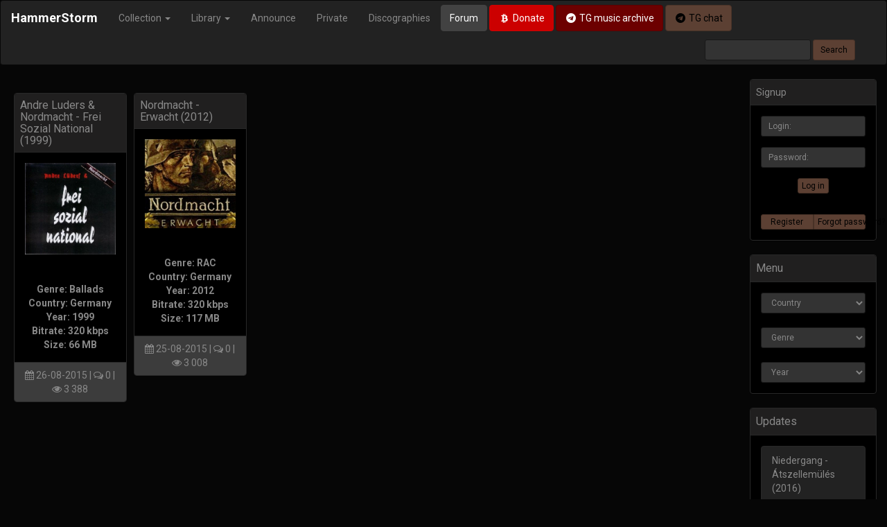

--- FILE ---
content_type: text/html; charset=utf-8
request_url: https://hammerstorm.org/tags/nordmacht/
body_size: 6411
content:
<!DOCTYPE html>
<html>
<head>
    <title>Nordmacht » HammerStorm</title>
<meta name="charset" content="utf-8">
<meta name="title" content="Nordmacht » HammerStorm">
<meta name="description" content="Genre: Ballads Country: Germany Year: 1999 Bitrate: 320 kbps Size: 66 MB">
<meta name="keywords" content="NSBM, NS Black Metal, National Socialist Black Metal, RAC, Rock Against Communism, Oi!, Black Metal, Death Metal, Folk Metal, Pagan Metal, Thrash Metal, Heavy Metal, Hardcore, Hatecore, Grindcore, Viking Rock, Identity Rock, Folk Rock, Ambient, Techno, Industrial, Synthwave, Power Electronics, Martial">
<link rel="canonical" href="https://hammerstorm.org/tags/nordmacht/">
<link rel="alternate" type="application/rss+xml" title="HammerStorm RSS" href="https://hammerstorm.org/rss.xml">
<link rel="alternate" type="application/rss+xml" title="HammerStorm RSS Turbo" href="https://hammerstorm.org/rssturbo.xml">
<link rel="alternate" type="application/rss+xml" title="HammerStorm RSS Dzen" href="https://hammerstorm.org/rssdzen.xml">
<link rel="search" type="application/opensearchdescription+xml" title="HammerStorm" href="https://hammerstorm.org/index.php?do=opensearch">
<link rel="preconnect" href="https://hammerstorm.org/" fetchpriority="high">
<meta property="twitter:card" content="summary">
<meta property="twitter:title" content="Nordmacht » HammerStorm">
<meta property="twitter:description" content="Genre: Ballads Country: Germany Year: 1999 Bitrate: 320 kbps Size: 66 MB">
<meta property="og:type" content="article">
<meta property="og:site_name" content="HammerStorm">
<meta property="og:title" content="Nordmacht » HammerStorm">
<meta property="og:description" content="Genre: Ballads Country: Germany Year: 1999 Bitrate: 320 kbps Size: 66 MB">
    <meta http-equiv="X-UA-Compatible" content="IE=edge">
    <meta name="viewport" content="width=device-width, initial-scale=1">
    <meta name="yandex-verification" content="51a891ad1d9ad1c5">
    <link rel="shortcut icon" href="/favicon.ico"> 
    <link rel="stylesheet" href="https://maxcdn.bootstrapcdn.com/font-awesome/4.7.0/css/font-awesome.min.css">
    <link rel="stylesheet" href="/templates/HS25v2/css/bootstrap.min.css">
    <link rel="stylesheet" href="/templates/HS25v2/css/engine.min.css">
    <link rel="stylesheet" href="/templates/HS25v2/css/styles.min.css">
	
<!-- Google tag (gtag.js) -->
<script async src="https://www.googletagmanager.com/gtag/js?id=G-J4VPMK8YSV"></script>
<script>
  window.dataLayer = window.dataLayer || [];
  function gtag(){dataLayer.push(arguments);}
  gtag('js', new Date());

  gtag('config', 'G-J4VPMK8YSV');
</script>
    
<script src="/engine/classes/min/index.php?g=general3&amp;v=zhce0"></script>
<script src="/engine/classes/min/index.php?f=engine/classes/js/jqueryui3.js,engine/classes/js/dle_js.js&amp;v=zhce0" defer></script>
	<script>
<!--
var dle_root       = '/';
var dle_admin      = '';
var dle_login_hash = '716b10022306ae2850df7f3d11347f0787f72131';
var dle_group      = 5;
var dle_skin       = 'HS25v2';
var dle_wysiwyg    = '0';
var quick_wysiwyg  = '0';
var dle_min_search = '4';
var dle_act_lang   = ["Yes", "No", "Enter", "Cancel", "Save", "Delete", "Loading. Please, wait..."];
var menu_short     = 'Quick edit';
var menu_full      = 'Full edit';
var menu_profile   = 'View profile';
var menu_send      = 'Send message';
var menu_uedit     = 'Admin Center';
var dle_info       = 'Information';
var dle_confirm    = 'Confirm';
var dle_prompt     = 'Enter the information';
var dle_req_field  = ["Fill the name field", "Fill the message field", "Fill the field with the subject of the message"];
var dle_del_agree  = 'Are you sure you want to delete it? This action cannot be undone';
var dle_spam_agree = 'Are you sure you want to mark the user as a spammer? This will remove all his comments';
var dle_c_title    = 'Send a complaint';
var dle_complaint  = 'Enter the text of your complaint to the Administration:';
var dle_mail       = 'Your e-mail:';
var dle_big_text   = 'Highlighted section of text is too large.';
var dle_orfo_title = 'Enter a comment to the detected error on the page for Administration ';
var dle_p_send     = 'Send';
var dle_p_send_ok  = 'Notification has been sent successfully ';
var dle_save_ok    = 'Changes are saved successfully. Refresh the page?';
var dle_reply_title= 'Reply to the comment';
var dle_tree_comm  = '0';
var dle_del_news   = 'Delete article';
var dle_sub_agree  = 'Do you really want to subscribe to this article’s comments?';
var dle_unsub_agree  = 'Do you really want to unsubscribe from comments on this publication?';
var dle_captcha_type  = '2';
var dle_share_interesting  = ["Share a link to the selected text", "Twitter", "Facebook", "Вконтакте", "Direct Link:", "Right-click and select «Copy Link»"];
var DLEPlayerLang     = {prev: 'Previous',next: 'Next',play: 'Play',pause: 'Pause',mute: 'Mute', unmute: 'Unmute', settings: 'Settings', enterFullscreen: 'Enable full screen mode', exitFullscreen: 'Disable full screen mode', speed: 'Speed', normal: 'Normal', quality: 'Quality', pip: 'PiP mode'};
var DLEGalleryLang    = {CLOSE: 'Close (Esc)', NEXT: 'Next Image', PREV: 'Previous image', ERROR: 'Warning! An error was detected', IMAGE_ERROR: 'Failed to load image', TOGGLE_SLIDESHOW: 'Watch slideshow (space) ',TOGGLE_FULLSCREEN: 'Full-screen mode', TOGGLE_THUMBS: 'Turn on / Turn off thumbnails', ITERATEZOOM: 'Increase / Reduce', DOWNLOAD: 'Download image' };
var DLEGalleryMode    = 0;
var DLELazyMode       = 0;
var allow_dle_delete_news   = false;

//-->
</script>
    <!--[if lt IE 9]>
        <script src="https://oss.maxcdn.com/html5shiv/3.7.3/html5shiv.min.js"></script>
        <script src="https://oss.maxcdn.com/respond/1.4.2/respond.min.js"></script>
    <![endif]-->

  

        <header>
			<nav class="navbar navbar-inverse" role="navigation" data-spy="affix" data-offset-top="160" data-offset-bottom="200">
  <div class="container-fluid">
    <div class="navbar-header">
      <button type="button" class="navbar-toggle collapsed" data-toggle="collapse" data-target="#bs-example-navbar-collapse-1">
        <span class="sr-only">Toggle navigation</span>
        <span class="icon-bar"></span>
        <span class="icon-bar"></span>
        <span class="icon-bar"></span>
      </button>
      <a class="navbar-brand" href="/" style="font-weight:bold;">HammerStorm</a>
    </div>
    <div class="collapse navbar-collapse" id="bs-example-navbar-collapse-1">
			<ul class="nav navbar-nav">
				<li class="dropdown">
					<a href="#" class="dropdown-toggle" data-toggle="dropdown" role="button" brown="false">Collection <span class="caret"></span></a>
					<ul class="dropdown-menu" role="menu">
						<li><a href="https://hammerstorm.org/music/">Music</a></li>
						<li><a href="https://hammerstorm.org/video/">Video</a></li>
						<li><a href="https://hammerstorm.org/speeches/">Media</a></li>
					</ul>
				</li>
				<li class="dropdown">
					<a href="#" class="dropdown-toggle" data-toggle="dropdown" role="button" aria-expanded="false">Library <span class="caret"></span></a>
					<ul class="dropdown-menu" role="menu">
						<li><a href="https://hammerstorm.org/books/">Books</a></li>
						<li><a href="https://hammerstorm.org/magazines/">Zines</a></li>
						<li><a href="https://hammerstorm.org/articles/">Articles</a></li>
                        <li><a href="https://hammerstorm.org/interviews/">Interviews</a></li>
					</ul>
				</li>
				<li><a href="https://hammerstorm.org/announce/">Announce</a></li>
                <li><a href="https://hammerstorm.org/private/">Private</a></li>
                <li><a href="https://hammerstorm.org/tags/">Discographies</a></li>
                
			
			</ul>
        <a href="http://forum.hammerstorm.org/" target="_blank" class="btn btn-default navbar-btn">Forum</a>
        <a href="/donate.html" class="btn btn-danger navbar-btn"><i class="fa fa-btc fa-fw"></i> Donate</a>
                        <a href="https://t.me/+Elovy7IgcipkZjIy" class="btn btn-darkdanger navbar-btn" target="_blank"><i class="fa fa-telegram fa-fw"></i> TG music archive</a>
                        <a href="https://t.me/joinchat/JA0921IBzty2I_Haql-Akg" class="btn btn-brown navbar-btn" target="_blank"><i class="fa fa-telegram fa-fw"></i> TG chat</a>
			<form action="" name="searchform" method="post" id="s_form" class="navbar-form pull-right visible-md visible-lg" role="search" >
				<div class="form-group">
					<input type="hidden" name="do" value="search" />
					<input type="hidden" name="subaction" value="search" />
					<input class="form-control input-sm" placeholder="" name="story" value="" type="text" id="story" />
				</div>
				<input class="btn btn-brown btn-sm" value="Search" type="submit" />	
			</form>
 
    </div>
  </div>
</nav>
		</header>


		<main>
        <div class="container-fluid">



 	            <div class="row">
					<div class="col-xs-12 col-sm-12 col-md-10 col-lg-10">
						
                        <br/>
                        
                        
                        

                       
                        <div class="col-xs-12 col-sm-12 col-md-12 col-lg-2 hs_padd">
	<div class="panel panel-default">
		<div class="panel-heading">
			<h4 class="panel-title"><a href="https://hammerstorm.org/3358-andre-luders-nordmacht-frei-sozial-national-1999.html">Andre Luders &amp; Nordmacht - Frei Sozial National (1999)</a></h4>
		</div>

		<div class="panel-body text-center">
            <a href="https://hammerstorm.org/3358-andre-luders-nordmacht-frei-sozial-national-1999.html"><img src="/uploads/posts/2015-08/thumbs/1440539781_o.jpg" class="img-responsive center-block cover-art" alt="Andre Luders &amp; Nordmacht - Frei Sozial National (1999)" title="Andre Luders &amp; Nordmacht - Frei Sozial National (1999)"></a>
            
             <b><div style="text-align:center;"><br><br><b>Genre: Ballads<br>Country: Germany<br>Year: 1999<br>Bitrate: 320 kbps<br>Size: 66 MB</b></div></b>
		</div>

		<div class="panel-footer text-center">

            <i class="fa fa-calendar"></i> 26-08-2015 | <i class="fa fa-comments-o"></i> 0 | <i class="fa fa-eye"></i> 3 388 
		</div>  
	</div>
</div>

<div class="col-xs-12 col-sm-12 col-md-12 col-lg-2 hs_padd">
	<div class="panel panel-default">
		<div class="panel-heading">
			<h4 class="panel-title"><a href="https://hammerstorm.org/3344-nordmacht-erwacht-2012.html">Nordmacht - Erwacht (2012)</a></h4>
		</div>

		<div class="panel-body text-center">
            <a href="https://hammerstorm.org/3344-nordmacht-erwacht-2012.html"><img src="/uploads/posts/2015-08/thumbs/1440450715_o.jpg" class="img-responsive center-block cover-art" alt="Nordmacht - Erwacht (2012)" title="Nordmacht - Erwacht (2012)"></a>
            
             <b><div style="text-align:center;"><br><br><b>Genre: RAC<br>Country: Germany<br>Year: 2012<br>Bitrate: 320 kbps<br>Size: 117 MB</b></div></b>
		</div>

		<div class="panel-footer text-center">

            <i class="fa fa-calendar"></i> 25-08-2015 | <i class="fa fa-comments-o"></i> 0 | <i class="fa fa-eye"></i> 3 008 
		</div>  
	</div>
</div>


					</div>
					
			        <div class="col-xs-12 col-sm-12 col-md-2 col-lg-2"> 
                  		
                        


<div class="panel panel-default">
	<div class="panel-heading">Signup</div>
	<div class="panel-body text-center">
		<form  role="form" method="post" action="">
			<div class="form-group">
				<input placeholder="Login:" class="form-control input-sm" type="text" id="inputEmail" name="login_name" />
			</div>
			<div class="form-group">
				<input placeholder="Password:" class="form-control input-sm" type="password" id="inputPassword" name="login_password" />
			</div>
			<button type="submit" class="btn btn-brown btn-xs">Log in</button>
			<input class="form-control" name="login" type="hidden" id="login" value="submit" />
		</form>
	</div>

	<div class="panel-body text-center">    
		<div class="btn-group btn-group-justified">
			<a href="https://hammerstorm.org/index.php?do=register" class="btn btn-brown btn-xs">Register</a>
			<a href="https://hammerstorm.org/index.php?do=lostpassword" class="btn btn-brown btn-xs">Forgot password?</a>
		</div>					    
	</div>     
</div>

                        
<!-- <div class="panel panel-default">
  <div class="panel-heading">
    <div class="panel-title"> Support</div>
  </div>
    <div class="panel-body">
        <a href='https://hammerstorm.org/label/barbatos-productions/'><img src='https://hammerstorm.org/uploads/labels/Barbatos-Productions.jpg' class='img-responsive center-block thumbnail'></a>
   	
	</div>
</div> -->


    <div class="panel panel-default">
		<div class="panel-heading">
			<div class="panel-title"> Menu</div>
		</div>
		
			<div class="panel-body">    
<select class="form-control input-sm" onchange="top.location=this.value">  
<option>Country</option>
<option value="/country/albania">Albania</option>
<option value="/country/armenia">Armenia</option>    
<option value="/country/argentina">Argentina</option>
<option value="/country/australia">Australia</option>
<option value="/country/austria">Austria</option>
<option value="/country/azerbaijan">Azerbaijan</option>   
<option value="/country/belarus">Belarus</option>
<option value="/country/belgium">Belgium</option>
<option value="/country/bosnia-and-herzegovina">Bosnia & Herzegovina</option>
<option value="/country/brazil">Brazil</option>
<option value="/country/bulgaria">Bulgaria</option>
<option value="/country/canada">Canada</option>
<option value="/country/chile">Chile</option>
<option value="/country/colombia">Colombia</option>
<option value="/country/croatia">Croatia</option>
<option value="/country/cyprus">Cyprus</option>
<option value="/country/czech-republic">Czech Republic</option>
<option value="/country/denmark">Denmark</option>
<option value="/country/ecuador">Ecuador</option>
<option value="/country/el-salvador">El Salvador</option>
<option value="/country/estonia">Estonia</option>
<option value="/country/finland">Finland</option>
<option value="/country/france">France</option>
<option value="/country/germany">Germany</option>
<option value="/country/greece">Greece</option>
<option value="/country/hungary">Hungary</option>
<option value="/country/iceland">Iceland</option>
<option value="/country/ireland">Ireland</option>
<option value="/country/italy">Italy</option>
<option value="/country/latvia">Latvia</option>
<option value="/country/lithuania">Lithuania</option>
<option value="/country/macedonia">Macedonia</option>
<option value="/country/mexico">Mexico</option>
<option value="/country/moldavia">Moldavia</option>
<option value="/country/netherlands">Netherlands</option>
<option value="/country/new-zealand">New Zealand</option>
<option value="/country/norway">Norway</option>
<option value="/country/peru">Peru</option>
<option value="/country/poland">Poland</option>
<option value="/country/portugal">Portugal</option>
<option value="/country/romania">Romania</option>
<option value="/country/russia">Russia</option>
<option value="/country/serbia">Serbia</option>
<option value="/country/slovakia">Slovakia</option>
<option value="/country/slovenia">Slovenia</option>
<option value="/country/south-africa">South Africa</option>
<option value="/country/spain">Spain</option>
<option value="/country/sweden">Sweden</option>
<option value="/country/switzerland">Switzerland</option>
<option value="/country/turkey">Turkey</option>
<option value="/country/uk">UK</option>
<option value="/country/ukraine">Ukraine</option>
<option value="/country/uruguay">Uruguay</option>
<option value="/country/usa">USA</option>  
<option value="/country/venezuela">Venezuela</option>
</select>
                
&nbsp;
<select class="form-control input-sm" onchange="top.location=this.value">  
<option>Genre</option>
<option disabled="disabled">&emsp;---Metal---</option>
<option value="/music/atmospheric-bm/">Atmospheric BM</option>   
<option value="/music/black-metal">Black Metal</option>
<option value="/music/death-metal">Death Metal</option>
<option value="/music/dsbm">Depressive Black Metal</option>
<option value="/music/folk-metal">Folk Metal</option>
<option value="/music/heavy-metal">Heavy Metal</option>
<option value="/music/nsbm">NSBM</option>
<option value="/music/pagan-metal">Pagan Metal</option>
<option value="/music/raw-black-metal">Raw Black Metal</option>
<option value="/music/Symphonic-metal">Symphonic Metal</option>
<option value="/music/tharash-metal">Thrash Metal</option>
<option value="/music/viking-metal">Viking Metal</option>
<option disabled="disabled">---Core---</option>
<option value="/music/grindcore">Grindcore</option>
<option value="/music/hardcore">Hardcore</option>
<option value="/music/metalcore">Metalcore</option>
<option disabled="disabled">---Electronic---</option>
<option value="/music/ambient">Ambient</option>
<option value="/music/dark-ambient">Dark Ambient</option>
<option value="/music/dungeon-synth">Dungeon Synth</option>
<option value="/music/electro">Electro</option>
<option value="/music/industrial">Industrial</option>
<option value="/music/martial">Martial</option>
<option value="/music/neo-classical">Neo-Classical</option>
<option value="/music/noise">Noise</option>
<option value="/music/power-electronics">Power Electronics</option>
<option value="/music/techno">Techno</option>
<option value="/music/trance">Trance</option>
<option disabled="disabled">---Rock---</option>  
<option value="/music/folk_rock">Folk Rock</option>
<option value="/music/identity_rock">Identity Rock</option>
<option value="/music/occult_rock">Occult Rock</option>
<option value="/music/oi">Oi!</option>
<option value="/music/psychobilly">Psychobilly</option>
<option value="/music/punk_rock">Punk Rock</option>
<option value="/music/rac">RAC</option>
<option value="/music/rockabilly">Rockabilly</option>
<option value="/music/viking-rock">Viking Rock</option>
<option disabled="disabled">---Other---</option>   
<option value="/music/ballads">Ballads</option>
<option value="/music/country-music">Country</option>
<option value="/music/instrumental">Instrumental</option>
<option value="/music/marches">Marches</option>
<option value="/music/medieval">Medieval</option>
</select>
                
&nbsp;
<select class="form-control input-sm" onchange="top.location=this.value">  
<option>Year</option>
<option value="/year/2025">2025</option>
<option value="/year/2024">2024</option>
<option value="/year/2023">2023</option>
<option value="/year/2022">2022</option>
<option value="/year/2021">2021</option>
<option value="/year/2020">2020</option>
<option value="/year/2019">2019</option>
<option value="/year/2018">2018</option>
<option value="/year/2017">2017</option>
<option value="/year/2016">2016</option>
<option value="/year/2015">2015</option>
<option value="/year/2014">2014</option>     
<option value="/year/2013">2013</option>
<option value="/year/2012">2012</option>
<option value="/year/2011">2011</option>
<option value="/year/2010">2010</option>
<option value="/year/2009">2009</option>
<option value="/year/2008">2008</option>
<option value="/year/2007">2007</option>
<option value="/year/2006">2006</option>
<option value="/year/2005">2005</option>
<option value="/year/2004">2004</option>
<option value="/year/2003">2003</option>
<option value="/year/2002">2002</option>
<option value="/year/2001">2001</option>
<option value="/year/2000">2000</option>
<option value="/year/1999">1999</option>
<option value="/year/1998">1998</option>
<option value="/year/1997">1997</option>
<option value="/year/1996">1996</option>
<option value="/year/1995">1995</option>
<option value="/year/1994">1994</option>
<option value="/year/1993">1993</option>
<option value="/year/1992">1992</option>
<option value="/year/1991">1991</option>
<option value="/year/1990">1990</option>

</select>    
			
		</div>
	</div>    
    
    









                        






<div class="panel panel-default">
						<div class="panel-heading">
							<div class="panel-title"> Updates</div>
						</div>
							
						<div class="panel-body">
						<a href="https://hammerstorm.org/5438-niedergang-tszellemls-2016.html" class="list-group-item">
Niedergang - Átszellemülés (2016)<br>
<small>15-08-2025 | Reupload</small>
</a><a href="https://hammerstorm.org/2390-chernava-yara-knyaginya-2015.html" class="list-group-item">
Чернава Яра - Княгиня (2015)<br>
<small>8-08-2025 | Reupload</small>
</a><a href="https://hammerstorm.org/8792-corrosao-odiados-amp-orgulhosos-2012.html" class="list-group-item">
Corrosão - Odiados &amp; Orgulhosos (2012)<br>
<small>8-08-2025 | Reupload</small>
</a>
						<a href="/reuploaded.html" class="btn btn-brown btn-block btn-sm"> See more</a>
						</div>
					</div>


					</div>
				</div>
			</div>
		</main>

		
		<footer>
			<br><br><br>
<div class="bg-footer">
	<div class="container-fluid">
		<p class="text-right"><a href="#"> Back to top</a></p>
        <hr>
		<p><small>The site administration is not responsible for the content posted by users.</small></p>
	</div>
</div>
		</footer>
		

		<div class="modal fade"  id="SeachModal"  tabindex="-1" role="dialog" aria-labelledby="SeachModal" aria-hidden="true">
			<div class="modal-dialog">
				<div class="modal-content">
					<div class="modal-body">
						<form class="form-inline" name="searchform" role="form" method="post" action="/">
							<div class="input-group col-lg-12 col-md-12 col-sm-12 col-xs-12">
								<input type="hidden" name="do" value="search">
								<input type="hidden" name="subaction" value="search">
								 <input type="text" class="form-control input-lg" id="focusedInput" name="story" placeholder="Введите поисковый запрос...и нажмите Enter">
							</div>
						</form>
					</div>
				</div>
			</div>
		</div>

<script type="text/javascript" >
   (function(m,e,t,r,i,k,a){m[i]=m[i]||function(){(m[i].a=m[i].a||[]).push(arguments)};
   m[i].l=1*new Date();k=e.createElement(t),a=e.getElementsByTagName(t)[0],k.async=1,k.src=r,a.parentNode.insertBefore(k,a)})
   (window, document, "script", "https://mc.yandex.ru/metrika/tag.js", "ym");

   ym(22636468, "init", {
        clickmap:true,
        trackLinks:true,
        accurateTrackBounce:true,
        webvisor:true
   });
</script>
<noscript><div><img src="https://mc.yandex.ru/watch/22636468" style="position:absolute; left:-9999px;" alt="" /></div></noscript>
<script async src="https://www.googletagmanager.com/gtag/js?id=UA-36329309-2"></script>
<script>
  window.dataLayer = window.dataLayer || [];
  function gtag(){dataLayer.push(arguments);}
  gtag('js', new Date());

  gtag('config', 'UA-36329309-2');
</script>
<script src="https://maxcdn.bootstrapcdn.com/bootstrap/3.3.7/js/bootstrap.min.js"></script>
<script src="/templates/HS25v2/js/libs.js"></script>

</body>
</html><script defer src="https://static.cloudflareinsights.com/beacon.min.js/vcd15cbe7772f49c399c6a5babf22c1241717689176015" integrity="sha512-ZpsOmlRQV6y907TI0dKBHq9Md29nnaEIPlkf84rnaERnq6zvWvPUqr2ft8M1aS28oN72PdrCzSjY4U6VaAw1EQ==" data-cf-beacon='{"version":"2024.11.0","token":"2d3d2bf65f8b4e67a88595338f8033a2","r":1,"server_timing":{"name":{"cfCacheStatus":true,"cfEdge":true,"cfExtPri":true,"cfL4":true,"cfOrigin":true,"cfSpeedBrain":true},"location_startswith":null}}' crossorigin="anonymous"></script>
